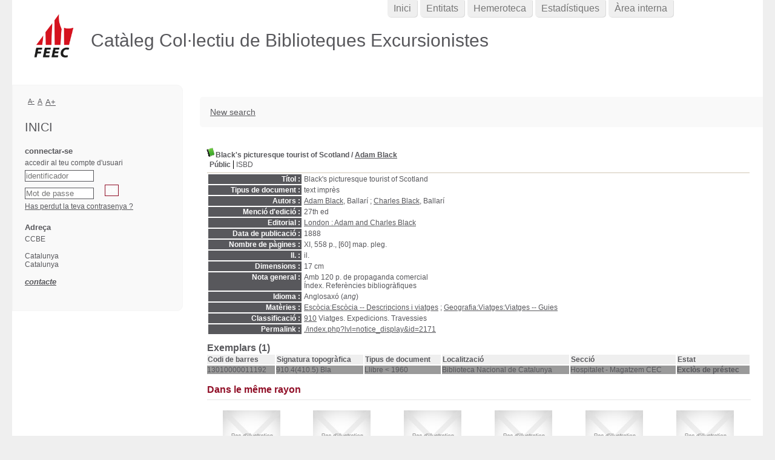

--- FILE ---
content_type: text/javascript; charset=utf-8
request_url: https://ccbe.feec.cat/includes/javascript/popup.js
body_size: 2834
content:
// +-------------------------------------------------+
// � 2002-2004 PMB Services / www.sigb.net pmb@sigb.net et contributeurs (voir www.sigb.net)
// +-------------------------------------------------+
// $Id: popup.js,v 1.6.6.2 2020/10/22 10:48:46 dgoron Exp $

// openPopUp : permet d'afficher une popup de la taille et � la position donn�e
//		la fonction gere aussi l'autoCentrage de la popup
//		(ATTENTION au mode double ecran : la fonction ne gere pas le centrage par rapport � la fenetre mais par rapport � la taille �cran !!)
//
//MyFile :	nom du fichier contenant le code HTML du pop-up
//MyWindow :	nom de la fenetre (ne pas mettre d'espace)
//MyWidth :	entier indiquant la largeur de la fenetre en pixels
//MyHeight :	entier indiquant la hauteur de la fenetre en pixels
//MyLeft :	entier indiquant la position du haut de la fenetre en pixels (-1 pour centrer, -2 pour laisser le navigateur g�rer)
//MyTop :	entier indiquant la position gauche de la fenetre en pixels (-1 pour centrer, -2 pour laisser le navigateur g�rer)
//MyParam :	Les parametres supplementaires pour la methode open (par def :infobar=no, status=no, scrollbars=no, menubar=no)
//ForceSelectorDialog : forçage de l'ouverture en pop-up
function openPopUp(MyFile,MyWindow,MyWidth,MyHeight,MyLeft,MyTop,MyParam,ForceSelectorDialog) {
	var ns4 = (document.layers)? true:false;		//NS 4
	var ie4 = (document.all)? true:false;			//IE 4
	var dom = (document.getElementById)? true:false;	//DOM
	var xMax, yMax, xOffset, yOffset;

	//les valeurs par d�faut
	MyParam = MyParam || 'infobar=no, status=no, scrollbars=yes, toolbar=no, menubar=no';
	ForceSelectorDialog = ForceSelectorDialog || false;
	//MyTop = MyTop || -1;
	MyTop=0;
	//MyLeft = MyLeft || -1;
	MyLeft=0;

	xOffset = MyLeft;
	yOffset = MyTop;

	if(!MyWidth || !MyHeight) {
		switch(MyWindow) {
			case 'cart':
				MyWidth = '600';
				MyHeight = '700';
				MyParam = 'toolbar=no, dependent=yes, resizable=yes, scrollbars=yes';
				break;
			case 'print_cart':
			case 'print_dsi':
				MyWidth = '500';
				MyHeight = '400';
				MyParam = 'toolbar=no, dependent=yes, resizable=yes, scrollbars=yes';
				break;
			case 'print_doc_dsi':
				MyWidth = '800';
				MyHeight = '600';
				MyParam = 'scrollbars=yes, toolbar=yes, dependent=yes, resizable=yes';
				break;
			case 'audit_popup':
				MyWidth = '700';
				MyHeight = '500';
				MyParam = 'toolbar=no, dependent=yes, resizable=yes, scrollbars=yes';
				break;
			case 'regex_howto':
				MyWidth = '500';
				MyHeight = '400';
				MyParam = 'scrollbars=yes, resizable=yes';
				break;
			case 'lettre':
			case 'print_PDF':
				MyWidth = '600';
				MyHeight = '500';
				MyParam = 'toolbar=no, dependent=yes, resizable=yes';
				break;
			case 'mail':
				MyWidth = '600';
				MyHeight = '500';
				MyParam = 'toolbar=no, dependent=yes, resizable=yes, scrollbars=yes';
				break;
			case 'print':
				MyWidth = '500';
				MyHeight = '600';
				MyParam = 'scrollbars=yes,menubar=0,resizable=yes';
				break;
			case 'download':
				MyWidth = '500';
				MyHeight = '600';
				MyParam = 'scrollbars=yes,menubar=0';
				break;
			case 'selector':
				MyWidth = '500';
				MyHeight = '400';
				MyParam = 'scrollbars=yes, toolbar=no, dependent=yes, resizable=yes';
				break;
			case 'calendar':
				MyWidth = '250';
				MyHeight = '300';
				MyParam = 'toolbar=no, dependent=yes, resizable=yes';
				break;
			case 'getcb':
				MyWidth = '220';
				MyHeight = '200';
				MyParam = 'toolbar=no, resizable=yes';
				break;
			case 'selector_commande':
				MyWidth = '600';
				MyHeight = '400';
				MyParam = 'infobar=no, status=no, scrollbars=yes, toolbar=no, menubar=no, dependent=yes, resizable=yes';
				break;
			case 'selector_notice':
			case 'selector_category':
			case 'selector_ontology':
				MyWidth = '700';
				MyHeight = '500';
				MyParam = 'scrollbars=yes, toolbar=no, dependent=yes, resizable=yes';
				break;
			case 'options':
				MyWidth = '550';
				MyHeight = '600';
				MyParam = 'menubars=no,resizable=yes,scrollbars=yes';
				break;
			case 'print_rel':
				MyWidth = '600';
				MyHeight = '500';
				MyParam = 'scrollbars=yes,menubar=0,resizable=yes';
				break;
			case 'circulation':
				MyWidth = '600';
				MyHeight = '500';
				MyParam = 'toolbar=no, dependent=yes, resizable=yes';
				break;
		}
	}
		
	//on precise la taille pour la methode open	
	var fParam = 'width='+MyWidth
			+',height='+MyHeight;

	//on ajoute les parametres en plus 
	var fParam = MyParam + ',' + fParam;
	if(MyFile && (MyFile.indexOf('select.php') != -1)){
		require(["apps/pmb/PMBSelectorDialog", 
		         "dojo/dom", 
		         "dojo/io-query",
		         "dojo/dom-attr",
		         "dojo/topic",
		         "dojo/dom-construct",
		         "dojo/on",
		         "dojo/_base/lang"], function(PMBSelectorDialog, dom, ioQuery, domAttr, topic, domConstruct, on, lang){
			
			/** Récupération de l'élément courant **/
			/** Pas très propre, mais pas ou peu de moyen annexe **/
			var clickedElement = document.activeElement;
			
			//on teste la presence de l'id du schema de catalogage dans l'url
			if (typeof catalogingSchemeId !== 'undefined') {
				MyFile +="&cataloging_scheme_id=" + catalogingSchemeId + "&cataloging_scheme_level=" + (parseInt(catalogingSchemeLevel) + 1);
				delete catalogingSchemeId;
				delete catalogingSchemeLevel;
			}
			var params = ioQuery.queryToObject(MyFile.split('?')[1]);
			var form = clickedElement.form;
			
			/*
			 * Nous ne publions l'évenement que dans le cas ou les boutons sont dans un formulaire
			 * marqué part l'attribut "data-advanced-form" et si l'url du openPopup pointe bien vers
			 * une page select.php
			 */
			if(!ForceSelectorDialog && form && domAttr.get(form, 'data-advanced-form') && (MyFile.split('?')[0].indexOf('select.php') != -1)){
				topic.publish('openPopup', 'openPopup', 'buttonClicked', {
					params: params,
					url: MyFile,
					button: clickedElement
				});
			}else{ //Dans le reste des cas, on conserve le cas standard de la popup
				var dialog = new PMBSelectorDialog();
				var iframe = domConstruct.create('iframe', {popupFrame: 'true', seamless: '', frameborder: 0, 'class': 'selectorsIframe', style:{minWidth:"200px", width: '100%', height:'100%'}, src: MyFile});				
				dialog.set('content', iframe);
				dialog.startup();
				dialog.show();
				
				//Suppression du dialog au cas ou (peut être inutile grace à l'iframe mais permet de nettoyer le dom)
				dialog.onHide = lang.hitch(dialog, function(){
					this.destroyRecursive();
				});
			}
			//Il serait interessant de voir si le retour de la fonction est utilisé de temps en temps 
			return dialog;
		});	
	}else{
		var selectedObjects = getSelectedObjects();
		if(selectedObjects) {
			var form = document.createElement("form");
			form.setAttribute("method", "post");
			form.setAttribute("id", MyWindow);
			form.setAttribute("action", MyFile);
			form.setAttribute("target", MyWindow);

			var hiddenField = document.createElement("input"); 
			hiddenField.setAttribute("type", "hidden");
			hiddenField.setAttribute("name", "selected_objects");
			hiddenField.setAttribute("value", selectedObjects);
			form.appendChild(hiddenField);
			
			document.body.appendChild(form);
			
			w = window.open('', MyWindow,fParam);
			form.submit();
			document.body.removeChild(form);
		} else {
			//on ouvre la popup
			w = window.open(MyFile,MyWindow,fParam);
		}
	
		if(MyFile) {
			//on force la taille 
			w.window.resizeTo(MyWidth,MyHeight);
			
			//on force la position  uniquement si on est pas en mode -2 (position g�r�e par le navigateur)
			if ((MyTop!=-2)&&(MyLeft!=-2)) {
				w.window.moveTo(xOffset,yOffset);
			}
		
			//on force le focus
			w.window.focus();
		}
		return w;
	}
}

function getSelectedObjects(context) {
	if(context == 'opener') {
		var selectionSelectedNodes = window.opener.document.querySelectorAll('input[name=objects_selection]:checked');
	} else {
		var selectionSelectedNodes = document.querySelectorAll('input[name=objects_selection]:checked');
	}
	var selectionSelectedObjects = new Array();
	for(var i=0 ; i<selectionSelectedNodes.length ; i++){
		selectionSelectedObjects.push(selectionSelectedNodes.item(i).value);
	}
	return selectionSelectedObjects.join(',');
}

function checkScrollPosition(id) {
	var box = document.querySelector("#" + id + " .uk-overflow-container");
	if (!((box.scrollHeight - box.clientHeight) > box.scrollTop)) {
		document.getElementById(id).querySelector(".uk-modal-close")
				.removeAttribute("disabled");
		box.removeEventListener("scroll", eval("handleScroll_" + id));
	}
}
